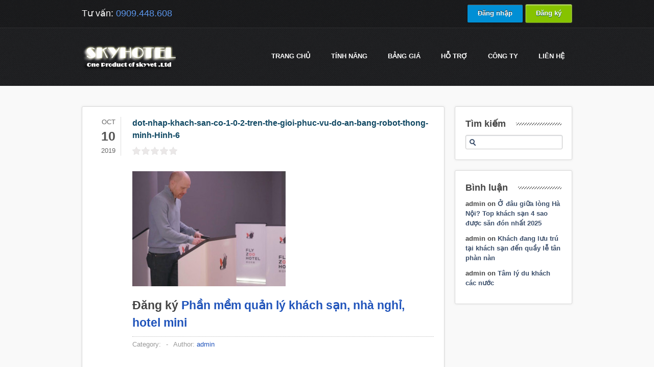

--- FILE ---
content_type: text/html; charset=UTF-8
request_url: https://skyhotel.vn/dot-nhap-khach-san-co-1-0-2-tren-the-gioi-phuc-vu-do-an-bang-robot-thong-minh/dot-nhap-khach-san-co-1-0-2-tren-the-gioi-phuc-vu-do-an-bang-robot-thong-minh-hinh-6/
body_size: 8017
content:
<!DOCTYPE html>
    <html xmlns="http://www.w3.org/1999/xhtml" lang="en-US">
    <head>
        <meta http-equiv="Content-Type" content="text/html; charset=utf-8"/>
        		        <title>Skyhotel.vn &#8211; Quản lý khách sạn online, phần mềm quản lý khách sạn dot-nhap-khach-san-co-1-0-2-tren-the-gioi-phuc-vu-do-an-bang-robot-thong-minh-Hinh-6 -</title>
                <meta name="viewport" content="width=device-width, initial-scale=1.0" />
        <!--[if IE]>
        <script src="http://html5shiv.googlecode.com/svn/trunk/html5.js"></script>
        <![endif]-->
        
        
	<!-- This site is optimized with the Yoast SEO Premium plugin v14.2 - https://yoast.com/wordpress/plugins/seo/ -->
	<meta name="robots" content="index, follow" />
	<meta name="googlebot" content="index, follow, max-snippet:-1, max-image-preview:large, max-video-preview:-1" />
	<meta name="bingbot" content="index, follow, max-snippet:-1, max-image-preview:large, max-video-preview:-1" />
	<link rel="canonical" href="https://skyhotel.vn/wp-content/uploads/2019/10/dot-nhap-khach-san-co-1-0-2-tren-the-gioi-phuc-vu-do-an-bang-robot-thong-minh-Hinh-6.jpg" />
	<meta property="og:locale" content="en_US" />
	<meta property="og:type" content="article" />
	<meta property="og:title" content="dot-nhap-khach-san-co-1-0-2-tren-the-gioi-phuc-vu-do-an-bang-robot-thong-minh-Hinh-6 -" />
	<meta property="og:url" content="https://skyhotel.vn/wp-content/uploads/2019/10/dot-nhap-khach-san-co-1-0-2-tren-the-gioi-phuc-vu-do-an-bang-robot-thong-minh-Hinh-6.jpg" />
	<meta property="og:site_name" content="Skyhotel.vn - Quản lý khách sạn online, phần mềm quản lý khách sạn" />
	<meta property="og:image" content="https://skyhotel.vn/wp-content/uploads/2019/10/dot-nhap-khach-san-co-1-0-2-tren-the-gioi-phuc-vu-do-an-bang-robot-thong-minh-Hinh-6.jpg" />
	<meta property="og:image:width" content="700" />
	<meta property="og:image:height" content="525" />
	<script type="application/ld+json" class="yoast-schema-graph">{"@context":"https://schema.org","@graph":[{"@type":"Organization","@id":"https://skyhotel.vn/#organization","name":"skyviet.com","url":"https://skyhotel.vn/","sameAs":[],"logo":{"@type":"ImageObject","@id":"https://skyhotel.vn/#logo","inLanguage":"en-US","url":"https://skyhotel.vn/wp-content/uploads/2020/06/logo_skyviet_128.png","width":128,"height":98,"caption":"skyviet.com"},"image":{"@id":"https://skyhotel.vn/#logo"}},{"@type":"WebSite","@id":"https://skyhotel.vn/#website","url":"https://skyhotel.vn/","name":"Skyhotel.vn - Qu\u1ea3n l\u00fd kh\u00e1ch s\u1ea1n online, ph\u1ea7n m\u1ec1m qu\u1ea3n l\u00fd kh\u00e1ch s\u1ea1n","description":"Ph\u1ea7n m\u1ec1m qu\u1ea3n l\u00fd kh\u00e1ch s\u1ea1n, Qu\u1ea3n l\u00fd Resort, Qu\u1ea3n l\u00fd kh\u00e1ch s\u1ea1n Mini, Qu\u1ea3n l\u00fd nh\u00e0 ngh\u1ec9, Ph\u1ea7n m\u1ec1m qu\u1ea3n l\u00fd kh\u00e1ch s\u1ea1n online,qu\u1ea3n l\u00fd kh\u00e1ch s\u1ea1n M\u1ecdi l\u00fac m\u1ecdi n\u01a1i, \u0110\u01a1n gi\u1ea3n v\u00e0 Mi\u1ec5n ph\u00ed","publisher":{"@id":"https://skyhotel.vn/#organization"},"potentialAction":[{"@type":"SearchAction","target":"https://skyhotel.vn/?s={search_term_string}","query-input":"required name=search_term_string"}],"inLanguage":"en-US"},{"@type":"WebPage","@id":"https://skyhotel.vn/wp-content/uploads/2019/10/dot-nhap-khach-san-co-1-0-2-tren-the-gioi-phuc-vu-do-an-bang-robot-thong-minh-Hinh-6.jpg#webpage","url":"https://skyhotel.vn/wp-content/uploads/2019/10/dot-nhap-khach-san-co-1-0-2-tren-the-gioi-phuc-vu-do-an-bang-robot-thong-minh-Hinh-6.jpg","name":"dot-nhap-khach-san-co-1-0-2-tren-the-gioi-phuc-vu-do-an-bang-robot-thong-minh-Hinh-6 -","isPartOf":{"@id":"https://skyhotel.vn/#website"},"datePublished":"2019-10-10T04:40:58+00:00","dateModified":"2019-10-10T04:40:58+00:00","inLanguage":"en-US","potentialAction":[{"@type":"ReadAction","target":["https://skyhotel.vn/wp-content/uploads/2019/10/dot-nhap-khach-san-co-1-0-2-tren-the-gioi-phuc-vu-do-an-bang-robot-thong-minh-Hinh-6.jpg"]}]}]}</script>
	<!-- / Yoast SEO Premium plugin. -->


<link rel='dns-prefetch' href='//s.w.org' />
<link rel="alternate" type="application/rss+xml" title="Skyhotel.vn - Quản lý khách sạn online, phần mềm quản lý khách sạn &raquo; Feed" href="https://skyhotel.vn/feed/" />
<link rel="alternate" type="application/rss+xml" title="Skyhotel.vn - Quản lý khách sạn online, phần mềm quản lý khách sạn &raquo; Comments Feed" href="https://skyhotel.vn/comments/feed/" />
<link rel="alternate" type="application/rss+xml" title="Skyhotel.vn - Quản lý khách sạn online, phần mềm quản lý khách sạn &raquo; dot-nhap-khach-san-co-1-0-2-tren-the-gioi-phuc-vu-do-an-bang-robot-thong-minh-Hinh-6 Comments Feed" href="https://skyhotel.vn/dot-nhap-khach-san-co-1-0-2-tren-the-gioi-phuc-vu-do-an-bang-robot-thong-minh/dot-nhap-khach-san-co-1-0-2-tren-the-gioi-phuc-vu-do-an-bang-robot-thong-minh-hinh-6/feed/" />
<!-- This site uses the Google Analytics by MonsterInsights plugin v7.10.4 - Using Analytics tracking - https://www.monsterinsights.com/ -->
<script type="text/javascript" data-cfasync="false">
	var mi_version         = '7.10.4';
	var mi_track_user      = true;
	var mi_no_track_reason = '';
	
	var disableStr = 'ga-disable-UA-36999416-1';

	/* Function to detect opted out users */
	function __gaTrackerIsOptedOut() {
		return document.cookie.indexOf(disableStr + '=true') > -1;
	}

	/* Disable tracking if the opt-out cookie exists. */
	if ( __gaTrackerIsOptedOut() ) {
		window[disableStr] = true;
	}

	/* Opt-out function */
	function __gaTrackerOptout() {
	  document.cookie = disableStr + '=true; expires=Thu, 31 Dec 2099 23:59:59 UTC; path=/';
	  window[disableStr] = true;
	}
	
	if ( mi_track_user ) {
		(function(i,s,o,g,r,a,m){i['GoogleAnalyticsObject']=r;i[r]=i[r]||function(){
			(i[r].q=i[r].q||[]).push(arguments)},i[r].l=1*new Date();a=s.createElement(o),
			m=s.getElementsByTagName(o)[0];a.async=1;a.src=g;m.parentNode.insertBefore(a,m)
		})(window,document,'script','//www.google-analytics.com/analytics.js','__gaTracker');

		__gaTracker('create', 'UA-36999416-1', 'auto');
		__gaTracker('set', 'forceSSL', true);
		__gaTracker('require', 'displayfeatures');
		__gaTracker('send','pageview');
	} else {
		console.log( "" );
		(function() {
			/* https://developers.google.com/analytics/devguides/collection/analyticsjs/ */
			var noopfn = function() {
				return null;
			};
			var noopnullfn = function() {
				return null;
			};
			var Tracker = function() {
				return null;
			};
			var p = Tracker.prototype;
			p.get = noopfn;
			p.set = noopfn;
			p.send = noopfn;
			var __gaTracker = function() {
				var len = arguments.length;
				if ( len === 0 ) {
					return;
				}
				var f = arguments[len-1];
				if ( typeof f !== 'object' || f === null || typeof f.hitCallback !== 'function' ) {
					console.log( 'Not running function __gaTracker(' + arguments[0] + " ....) because you are not being tracked. " + mi_no_track_reason );
					return;
				}
				try {
					f.hitCallback();
				} catch (ex) {

				}
			};
			__gaTracker.create = function() {
				return new Tracker();
			};
			__gaTracker.getByName = noopnullfn;
			__gaTracker.getAll = function() {
				return [];
			};
			__gaTracker.remove = noopfn;
			window['__gaTracker'] = __gaTracker;
					})();
		}
</script>
<!-- / Google Analytics by MonsterInsights -->
		<script type="text/javascript">
			window._wpemojiSettings = {"baseUrl":"https:\/\/s.w.org\/images\/core\/emoji\/12.0.0-1\/72x72\/","ext":".png","svgUrl":"https:\/\/s.w.org\/images\/core\/emoji\/12.0.0-1\/svg\/","svgExt":".svg","source":{"concatemoji":"https:\/\/skyhotel.vn\/wp-includes\/js\/wp-emoji-release.min.js?ver=5.4.13"}};
			/*! This file is auto-generated */
			!function(e,a,t){var n,r,o,i=a.createElement("canvas"),p=i.getContext&&i.getContext("2d");function s(e,t){var a=String.fromCharCode;p.clearRect(0,0,i.width,i.height),p.fillText(a.apply(this,e),0,0);e=i.toDataURL();return p.clearRect(0,0,i.width,i.height),p.fillText(a.apply(this,t),0,0),e===i.toDataURL()}function c(e){var t=a.createElement("script");t.src=e,t.defer=t.type="text/javascript",a.getElementsByTagName("head")[0].appendChild(t)}for(o=Array("flag","emoji"),t.supports={everything:!0,everythingExceptFlag:!0},r=0;r<o.length;r++)t.supports[o[r]]=function(e){if(!p||!p.fillText)return!1;switch(p.textBaseline="top",p.font="600 32px Arial",e){case"flag":return s([127987,65039,8205,9895,65039],[127987,65039,8203,9895,65039])?!1:!s([55356,56826,55356,56819],[55356,56826,8203,55356,56819])&&!s([55356,57332,56128,56423,56128,56418,56128,56421,56128,56430,56128,56423,56128,56447],[55356,57332,8203,56128,56423,8203,56128,56418,8203,56128,56421,8203,56128,56430,8203,56128,56423,8203,56128,56447]);case"emoji":return!s([55357,56424,55356,57342,8205,55358,56605,8205,55357,56424,55356,57340],[55357,56424,55356,57342,8203,55358,56605,8203,55357,56424,55356,57340])}return!1}(o[r]),t.supports.everything=t.supports.everything&&t.supports[o[r]],"flag"!==o[r]&&(t.supports.everythingExceptFlag=t.supports.everythingExceptFlag&&t.supports[o[r]]);t.supports.everythingExceptFlag=t.supports.everythingExceptFlag&&!t.supports.flag,t.DOMReady=!1,t.readyCallback=function(){t.DOMReady=!0},t.supports.everything||(n=function(){t.readyCallback()},a.addEventListener?(a.addEventListener("DOMContentLoaded",n,!1),e.addEventListener("load",n,!1)):(e.attachEvent("onload",n),a.attachEvent("onreadystatechange",function(){"complete"===a.readyState&&t.readyCallback()})),(n=t.source||{}).concatemoji?c(n.concatemoji):n.wpemoji&&n.twemoji&&(c(n.twemoji),c(n.wpemoji)))}(window,document,window._wpemojiSettings);
		</script>
		<style type="text/css">
img.wp-smiley,
img.emoji {
	display: inline !important;
	border: none !important;
	box-shadow: none !important;
	height: 1em !important;
	width: 1em !important;
	margin: 0 .07em !important;
	vertical-align: -0.1em !important;
	background: none !important;
	padding: 0 !important;
}
</style>
	<link rel='stylesheet' id='ajax-contact-css-css'  href='https://skyhotel.vn/wp-content/plugins/ajax-contact/css/ajax-contact.css?ver=5.4.13' type='text/css' media='all' />
<link rel='stylesheet' id='wp-block-library-css'  href='https://skyhotel.vn/wp-includes/css/dist/block-library/style.min.css?ver=5.4.13' type='text/css' media='all' />
<link rel='stylesheet' id='kk-star-ratings-css'  href='https://skyhotel.vn/wp-content/plugins/kk-star-ratings/public/css/kk-star-ratings.css?ver=4.1.3' type='text/css' media='all' />
<style id='kk-star-ratings-inline-css' type='text/css'>
.kk-star-ratings .kksr-stars .kksr-star {
        margin-right: 2px;
    }
    [dir="rtl"] .kk-star-ratings .kksr-stars .kksr-star {
        margin-left: 2px;
        margin-right: 0;
    }
</style>
<link rel='stylesheet' id='st-widget-css'  href='https://skyhotel.vn/wp-content/plugins/share-this/css/style.css?ver=5.4.13' type='text/css' media='all' />
<link rel='stylesheet' id='videojs-css'  href='https://skyhotel.vn/wp-content/plugins/videojs-html5-player/videojs/video-js.min.css?ver=5.4.13' type='text/css' media='all' />
<link rel='https://api.w.org/' href='https://skyhotel.vn/wp-json/' />
<link rel="EditURI" type="application/rsd+xml" title="RSD" href="https://skyhotel.vn/xmlrpc.php?rsd" />
<link rel="wlwmanifest" type="application/wlwmanifest+xml" href="https://skyhotel.vn/wp-includes/wlwmanifest.xml" /> 
<meta name="generator" content="WordPress 5.4.13" />
<link rel='shortlink' href='https://skyhotel.vn/?p=13985' />
<link rel="alternate" type="application/json+oembed" href="https://skyhotel.vn/wp-json/oembed/1.0/embed?url=https%3A%2F%2Fskyhotel.vn%2Fdot-nhap-khach-san-co-1-0-2-tren-the-gioi-phuc-vu-do-an-bang-robot-thong-minh%2Fdot-nhap-khach-san-co-1-0-2-tren-the-gioi-phuc-vu-do-an-bang-robot-thong-minh-hinh-6%2F" />
<link rel="alternate" type="text/xml+oembed" href="https://skyhotel.vn/wp-json/oembed/1.0/embed?url=https%3A%2F%2Fskyhotel.vn%2Fdot-nhap-khach-san-co-1-0-2-tren-the-gioi-phuc-vu-do-an-bang-robot-thong-minh%2Fdot-nhap-khach-san-co-1-0-2-tren-the-gioi-phuc-vu-do-an-bang-robot-thong-minh-hinh-6%2F&#038;format=xml" />
<script type="text/javascript">
	window._se_plugin_version = '8.1.9';
</script>
<!-- This site is embedding videos using the Videojs HTML5 Player plugin v1.1.3 - http://wphowto.net/videojs-html5-player-for-wordpress-757 --><style type="text/css">.recentcomments a{display:inline !important;padding:0 !important;margin:0 !important;}</style>		
<!-- Responsive Select CSS 
================================================================ -->
<style type="text/css" id="responsive-select-css">
.responsiveSelectContainer select.responsiveMenuSelect, select.responsiveMenuSelect{
	display:none;
}

@media (max-width: 960px) {
	.responsiveSelectContainer{
		border:none !important;
		background:none !important;
		box-shadow:none !important;
		height:auto !important;
		max-height:none !important;
		visibility:visible !important;
	}
	.responsiveSelectContainer ul, ul.responsiveSelectFullMenu, #megaMenu ul.megaMenu.responsiveSelectFullMenu{
		display: none !important;
	}
	.responsiveSelectContainer select.responsiveMenuSelect, select.responsiveMenuSelect { 
		display: inline-block; 
		width:100%;
	}
}	
</style>
<!-- end Responsive Select CSS -->

<!-- Responsive Select JS
================================================================ -->
<script type="text/javascript">

/*
jQuery(document).ready( function($){
	$( '.responsiveMenuSelect' ).change(function() {
		var loc = $(this).find( 'option:selected' ).val();
		if( loc != '' && loc != '#' ) window.location = loc;
	});
	//$( '.responsiveMenuSelect' ).val('');
});
*/
</script>
<!-- end Responsive Select JS -->
		


        <link rel="stylesheet" href="https://skyhotel.vn/wp-content/themes/slickhost-wordpress/style.css" />
                    <link rel="stylesheet" href="https://skyhotel.vn/wp-content/themes/slickhost-wordpress/css/responsive.css" />
                        <link rel="stylesheet" href="https://skyhotel.vn/wp-content/themes/slickhost-wordpress/css/font-awesome.min.css" />
                    
        <!--[ifgteIE9]><styletype="text/css">.gradient,.wysija-submit.wysija-submit-field{filter:none!important;}</style><![endif]--><!--[ifIE7]><styletype="text/css">#main_navul{z-index:10001;}#content.with-packages{margin-top:-100px;}.blog_post_wrap.postmeta{border-bottom:none;}</style><![endif]-->
        		<link rel="shortcut icon" href="/images/favicon-144x144.png" type="image/x-icon">
		
    </head>
    <body class="attachment attachment-template-default single single-attachment postid-13985 attachmentid-13985 attachment-jpeg">

            	<div id="top_header">
            <div class="page_wrap">
                <div id="header_phone">
                    <p>Tư vấn: <span>0909.448.608</span></p>
                </div>
                <div id="signin_up">
                    <div style="display: inline"><a class="black-btn gradient" href="http://admin.skyhotel.vn" title="Đăng nhập phần mềm quản lý khách sạn SkyHotel" target="_blank" style="">Đăng nhập</a></div>
<div style="display: inline"><a class="yellow-btn gradient" href="http://skyhotel.vn/dang-ky" title="Đăng ký phần mềm quản lý khách sạn SkyHotel" target="_blank" style="">Đăng ký</a></div>
                </div>
            </div>
        </div>
                
        <div id="header">
            <div class="page_wrap">
                <div id="logo">
                    <a title="Phần mềm Quản lý khách sạn Skyhotel" href="https://skyhotel.vn"><img src="https://skyhotel.vn/wp-content/uploads/2012/11/whitelogo_10year1.png" alt="Skyhotel.vn &#8211; Quản lý khách sạn online, phần mềm quản lý khách sạn" /></a>
                </div><!--/logo-->
                <div id="main_nav">
                    <ul id="menu-main-1" class="menu responsiveSelectFullMenu"><li class="menu-item menu-item-type-post_type menu-item-object-page menu-item-home menu-item-17080"><a href="https://skyhotel.vn/">Trang chủ</a></li>
<li class="menu-item menu-item-type-post_type menu-item-object-page menu-item-has-children menu-item-736"><a href="https://skyhotel.vn/tinh-nang-phan-mem-quan-ly-khach-san-skyhotel/">TÍNH NĂNG</a>
<ul class="sub-menu">
	<li class="menu-item menu-item-type-post_type menu-item-object-page menu-item-757"><a title="Các tính năng cơ bản của Skyhotel" href="https://skyhotel.vn/tinh-nang-phan-mem-quan-ly-khach-san-skyhotel/">Xem các tính năng</a></li>
	<li class="menu-item menu-item-type-post_type menu-item-object-page menu-item-10784"><a href="https://skyhotel.vn/tinh-nang-don-phong-housekeeping-tren-smartphone/">Dọn phòng (Housekeeping)</a></li>
	<li class="menu-item menu-item-type-post_type menu-item-object-page menu-item-7129"><a href="https://skyhotel.vn/changelog/">Changelog</a></li>
</ul>
</li>
<li class="menu-item menu-item-type-post_type menu-item-object-page menu-item-has-children menu-item-673"><a title="chi phí sử dụng skyhotel" href="https://skyhotel.vn/bang-gia/">Bảng giá</a>
<ul class="sub-menu">
	<li class="menu-item menu-item-type-post_type menu-item-object-page menu-item-862"><a title="Xem báo giá chi phí sử dụng Skyhotel" href="https://skyhotel.vn/bang-gia/">Chi tiết bảng giá</a></li>
</ul>
</li>
<li class="menu-item menu-item-type-post_type menu-item-object-page menu-item-has-children menu-item-871"><a href="https://skyhotel.vn/thong-tin-ho-tro/">Hỗ trợ</a>
<ul class="sub-menu">
	<li class="menu-item menu-item-type-custom menu-item-object-custom menu-item-849"><a title="Tài liệu hỗ trợ sử dụng Skyhotel" target="_blank" rel="noopener noreferrer" href="http://hotro.skyhotel.vn">Tài liệu hỗ trợ</a></li>
	<li class="menu-item menu-item-type-post_type menu-item-object-page menu-item-852"><a title="Các hình thức hỗ trợ khách hàng của DigiStar" href="https://skyhotel.vn/thong-tin-ho-tro/">Thông tin hỗ trợ</a></li>
	<li class="menu-item menu-item-type-post_type menu-item-object-page menu-item-848"><a title="Các câu hỏi thường gặp" href="https://skyhotel.vn/cac-cau-hoi-thuong-gap/">Hỏi đáp</a></li>
	<li class="menu-item menu-item-type-taxonomy menu-item-object-category menu-item-1244"><a href="https://skyhotel.vn/tin-tuc-khach-san/">Tin tức khách sạn</a></li>
	<li class="menu-item menu-item-type-taxonomy menu-item-object-category menu-item-991"><a href="https://skyhotel.vn/cam-nang-quan-ly-khach-san/">Cẩm nang quản lý khách sạn</a></li>
</ul>
</li>
<li class="menu-item menu-item-type-post_type menu-item-object-page menu-item-has-children menu-item-640"><a href="https://skyhotel.vn/cong-ty/">Công ty</a>
<ul class="sub-menu">
	<li class="menu-item menu-item-type-post_type menu-item-object-page menu-item-5595"><a href="https://skyhotel.vn/cong-ty/">Về SkyViet</a></li>
	<li class="menu-item menu-item-type-post_type menu-item-object-page menu-item-5594"><a href="https://skyhotel.vn/dieu-khoan-su-dung/">Điều khoản sử dụng</a></li>
</ul>
</li>
<li class="menu-item menu-item-type-post_type menu-item-object-page menu-item-671"><a href="https://skyhotel.vn/lien-he/">Liên hệ</a></li>
</ul><select class="responsiveMenuSelect"><option value="" selected="selected">⇒ Menu</option><option  id="menu-item-17080" value="https://skyhotel.vn/">Trang chủ</option>
<option  id="menu-item-736" value="https://skyhotel.vn/tinh-nang-phan-mem-quan-ly-khach-san-skyhotel/">TÍNH NĂNG</option>
	<option  id="menu-item-757" value="https://skyhotel.vn/tinh-nang-phan-mem-quan-ly-khach-san-skyhotel/">– Xem các tính năng</option>
	<option  id="menu-item-10784" value="https://skyhotel.vn/tinh-nang-don-phong-housekeeping-tren-smartphone/">– Dọn phòng (Housekeeping)</option>
	<option  id="menu-item-7129" value="https://skyhotel.vn/changelog/">– Changelog</option>
<option  id="menu-item-673" value="https://skyhotel.vn/bang-gia/">Bảng giá</option>
	<option  id="menu-item-862" value="https://skyhotel.vn/bang-gia/">– Chi tiết bảng giá</option>
<option  id="menu-item-871" value="https://skyhotel.vn/thong-tin-ho-tro/">Hỗ trợ</option>
	<option  id="menu-item-849" value="http://hotro.skyhotel.vn">– Tài liệu hỗ trợ</option>
	<option  id="menu-item-852" value="https://skyhotel.vn/thong-tin-ho-tro/">– Thông tin hỗ trợ</option>
	<option  id="menu-item-848" value="https://skyhotel.vn/cac-cau-hoi-thuong-gap/">– Hỏi đáp</option>
	<option  id="menu-item-1244" value="https://skyhotel.vn/tin-tuc-khach-san/">– Tin tức khách sạn</option>
	<option  id="menu-item-991" value="https://skyhotel.vn/cam-nang-quan-ly-khach-san/">– Cẩm nang quản lý khách sạn</option>
<option  id="menu-item-640" value="https://skyhotel.vn/cong-ty/">Công ty</option>
	<option  id="menu-item-5595" value="https://skyhotel.vn/cong-ty/">– Về SkyViet</option>
	<option  id="menu-item-5594" value="https://skyhotel.vn/dieu-khoan-su-dung/">– Điều khoản sử dụng</option>
<option  id="menu-item-671" value="https://skyhotel.vn/lien-he/">Liên hệ</option>
</select>                </div>
            </div>
            
            <div class="clear"></div>
            
        </div>
        
        
                	
                    
                    
        </div>
        
                
        <div id="content" class="">
    		<div class="page_wrap">
            
            
				
<div class="clear"></div>

<div id="main-content">
    <div class="content_bg main-content with-sidebar">
            
                        <div id="post-13985" class="post-13985 attachment type-attachment status-inherit hentry">
                    <div class="blog_post">
                        <div class="date">
                            <span class="month">Oct</span>
                            <span class="day">10</span>
                            <span class="year">2019</span>
                        </div>
                        <div class="blog_post_wrap">
                            <h1>dot-nhap-khach-san-co-1-0-2-tren-the-gioi-phuc-vu-do-an-bang-robot-thong-minh-Hinh-6</h1>
                            
                                                        
                            <div class="the-excerpt">
                                <div style="display: none;"
    class="kk-star-ratings kksr-valign-top kksr-align-left "
    data-id="13985"
    data-slug="">
    <div class="kksr-stars">
    <div class="kksr-stars-inactive">
            <div class="kksr-star" data-star="1">
            <div class="kksr-icon" style="width: 16px; height: 16px;"></div>
        </div>
            <div class="kksr-star" data-star="2">
            <div class="kksr-icon" style="width: 16px; height: 16px;"></div>
        </div>
            <div class="kksr-star" data-star="3">
            <div class="kksr-icon" style="width: 16px; height: 16px;"></div>
        </div>
            <div class="kksr-star" data-star="4">
            <div class="kksr-icon" style="width: 16px; height: 16px;"></div>
        </div>
            <div class="kksr-star" data-star="5">
            <div class="kksr-icon" style="width: 16px; height: 16px;"></div>
        </div>
    </div>
    <div class="kksr-stars-active" style="width: 0px;">
            <div class="kksr-star">
            <div class="kksr-icon" style="width: 16px; height: 16px;"></div>
        </div>
            <div class="kksr-star">
            <div class="kksr-icon" style="width: 16px; height: 16px;"></div>
        </div>
            <div class="kksr-star">
            <div class="kksr-icon" style="width: 16px; height: 16px;"></div>
        </div>
            <div class="kksr-star">
            <div class="kksr-icon" style="width: 16px; height: 16px;"></div>
        </div>
            <div class="kksr-star">
            <div class="kksr-icon" style="width: 16px; height: 16px;"></div>
        </div>
    </div>
</div>
    <div class="kksr-legend">
            <span class="kksr-muted"></span>
    </div>
</div>
<p class="attachment"><a href='https://skyhotel.vn/wp-content/uploads/2019/10/dot-nhap-khach-san-co-1-0-2-tren-the-gioi-phuc-vu-do-an-bang-robot-thong-minh-Hinh-6.jpg'><img width="300" height="225" src="https://skyhotel.vn/wp-content/uploads/2019/10/dot-nhap-khach-san-co-1-0-2-tren-the-gioi-phuc-vu-do-an-bang-robot-thong-minh-Hinh-6-300x225.jpg" class="attachment-medium size-medium" alt="" srcset="https://skyhotel.vn/wp-content/uploads/2019/10/dot-nhap-khach-san-co-1-0-2-tren-the-gioi-phuc-vu-do-an-bang-robot-thong-minh-Hinh-6-300x225.jpg 300w, https://skyhotel.vn/wp-content/uploads/2019/10/dot-nhap-khach-san-co-1-0-2-tren-the-gioi-phuc-vu-do-an-bang-robot-thong-minh-Hinh-6.jpg 700w" sizes="(max-width: 300px) 100vw, 300px" /></a></p>
<h2>Đăng ký <a title="Phần mềm quản lý khách sạn, nhà nghỉ, hotel mini" href="http://skyhotel.vn/"><b>Phần mềm quản lý khách sạn, nhà nghỉ, hotel mini</b></a></h2>                            </div>
                            
                            <div class="postmeta">
                                <dl>
                                    <dd>Category: </dd>
                                    <dd class="separator"> - </dd>
                                                                        <dd>Author: <a href="https://skyhotel.vn/author/admin/" title="Posts by admin" rel="author">admin</a></dd>
                                </dl>
                            </div>
                            
                        </div>
                    </div>
                </div>
                
<div id="comments" class="comments-area">

	
		<div id="respond" class="comment-respond">
		<h3 id="reply-title" class="comment-reply-title"><span>Your Comment</span> <small><a rel="nofollow" id="cancel-comment-reply-link" href="/dot-nhap-khach-san-co-1-0-2-tren-the-gioi-phuc-vu-do-an-bang-robot-thong-minh/dot-nhap-khach-san-co-1-0-2-tren-the-gioi-phuc-vu-do-an-bang-robot-thong-minh-hinh-6/#respond" style="display:none;">Cancel Reply</a></small></h3><form action="https://skyhotel.vn/wp-comments-post.php" method="post" id="commentform" class="comment-form"><p class="comment-notes"><span id="email-notes">Your email address will not be published.</span> Required fields are marked <span class="required">*</span></p><p class="input-para"><label for="comment">Comment</label><textarea id="comment" name="comment" placeholder="Your Comment" cols="45" rows="4" aria-required="true"></textarea></p><p class="input-para"><label for="author">Name</label><span>*</span><input id="author" name="author" type="text" placeholder="Name" value="" size="30" aria-required="true" /></p>
<p class="input-para"><label for="email">Email</label><span>*</span><input id="email" name="email" type="text" placeholder="Email" value="" size="30" aria-required="true" /></p>
<p class="input-para"><label for="url">Website</label><input id="url" name="url" type="text" placeholder="Your Website" value="" size="30" /></p>
<p class="form-submit"><input name="submit" type="submit" id="submit" class="submit" value="Post Comment" /> <input type='hidden' name='comment_post_ID' value='13985' id='comment_post_ID' />
<input type='hidden' name='comment_parent' id='comment_parent' value='0' />
</p></form>	</div><!-- #respond -->
	
</div><!-- #comments .comments-area -->
    </div>
    
        <div id="sidebar">
        
        <div class="content_bg sidebar-widget"><h2 class="main-title"><span>Tìm kiếm</span></h2><form role="search" method="get" id="searchform" class="searchform" action="https://skyhotel.vn/">
				<div>
					<label class="screen-reader-text" for="s">Search for:</label>
					<input type="text" value="" name="s" id="s" />
					<input type="submit" id="searchsubmit" value="Search" />
				</div>
			</form></div><div class="content_bg sidebar-widget"><h2 class="main-title"><span>Bình luận </span></h2><ul id="recentcomments"><li class="recentcomments"><span class="comment-author-link">admin</span> on <a href="https://skyhotel.vn/o-dau-giua-long-ha-noi-top-khach-san-4-sao-duoc-san-don-nhat-2025/#comment-163766">Ở đâu giữa lòng Hà Nội? Top khách sạn 4 sao được săn đón nhất 2025</a></li><li class="recentcomments"><span class="comment-author-link">admin</span> on <a href="https://skyhotel.vn/khach-dang-luu-tru-tai-khach-san-den-quay-le-tan-phan-nan/#comment-22154">Khách đang lưu trú tại khách sạn đến quầy lễ tân phàn nàn</a></li><li class="recentcomments"><span class="comment-author-link">admin</span> on <a href="https://skyhotel.vn/tam-ly-du-khach-cac-nuoc/#comment-13">Tâm lý du khách các nước</a></li></ul></div>        
    </div>
    </div>

<div class="clear"></div>



	
</div>
</div>
<!-- Close our page wrap and content divs -->
<div id="footer_cols">
    <div class="page_wrap">
    
        <div class="one_four">            
                    </div><!--/one four-->
        
        <div class="one_four">            
                     </div><!--/one four-->
        
        <div class="one_four">            
                     </div><!--/one four-->
        
        <div class="one_four last_col">            
                     </div><!--/one four-->
        
    </div><!--/page wrap-->
</div><!--/footer cols-->
<script type='text/javascript' src='/wp-includes/js/jquery/jquery.js?ver=1.11.0'></script>
<script type="text/javascript">jQuery(document).ready( function($){$('.responsiveMenuSelect').change(function(){var loc=$(this).find('option:selected').val();if( loc!=''&&loc!='#') window.location=loc;});});</script>
<div id="footer_copyright">
    <div class="page_wrap">
    	<div class="footer-bottom-left">
        	<p>© Copyright 2011 - 2023. <a href="http://skyviet.com" target="_self">Skyviet Company</a>, All Rights Reserved.</p>
        </div>
        <div class="footer-bottom-right">
        	<h3><a title="phan mem quan ly khach san" href="http://skyhotel.vn">Quản lý khách sạn Skyhotel</a></h3>
        </div>
    </div><!--/page wrap-->
</div><!--/footer copyright-->
<script charset="utf-8" type="text/javascript">var switchTo5x=true;</script><script charset="utf-8" type="text/javascript" src="http://w.sharethis.com/button/buttons.js"></script><script type="text/javascript">stLight.options({publisher:'wp.22d58389-cd60-4737-bfdf-f08bb1302791'});var st_type='wordpress3.5.1';</script><script type='text/javascript' src='https://skyhotel.vn/wp-content/themes/slickhost-wordpress/js/jtwt.min.js?ver=5.4.13'></script>
<script type='text/javascript' src='https://skyhotel.vn/wp-content/themes/slickhost-wordpress/js/content-switcher.js?ver=5.4.13'></script>
<script type='text/javascript' src='https://skyhotel.vn/wp-content/themes/slickhost-wordpress/js/inline-content-switcher.js?ver=5.4.13'></script>
<script type='text/javascript' src='https://skyhotel.vn/wp-content/themes/slickhost-wordpress/js/support-questions.js?ver=5.4.13'></script>
<script type='text/javascript' src='https://skyhotel.vn/wp-content/themes/slickhost-wordpress/js/portfolio-filter.js?ver=5.4.13'></script>
<script type='text/javascript' src='https://skyhotel.vn/wp-content/themes/slickhost-wordpress/js/slickhost.js?ver=5.4.13'></script>
<script type='text/javascript' src='https://skyhotel.vn/wp-includes/js/comment-reply.min.js?ver=5.4.13'></script>
<script type='text/javascript' src='https://skyhotel.vn/wp-includes/js/wp-embed.min.js?ver=5.4.13'></script>
</body>
</html>